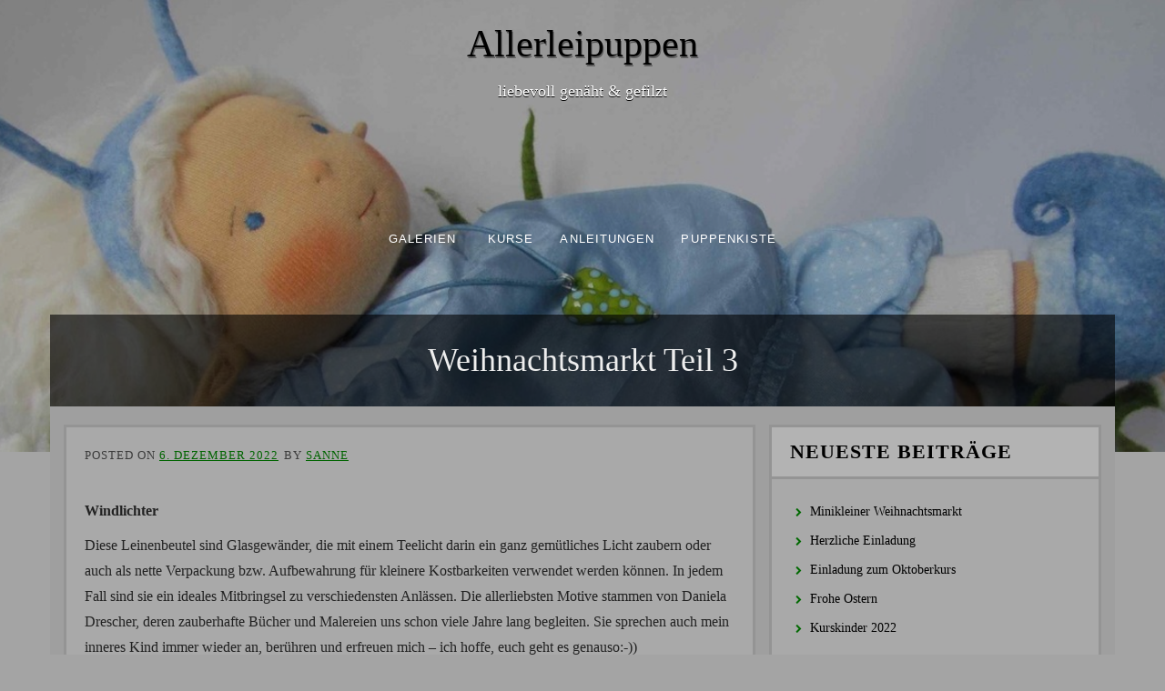

--- FILE ---
content_type: text/html; charset=UTF-8
request_url: https://allerleipuppen.de/weihnachtsmarkt-teil-3-2/
body_size: 12160
content:
<!DOCTYPE html>
<html lang="de">
<head>
<meta charset="UTF-8">
<meta name="viewport" content="width=device-width, initial-scale=1">
<link rel="profile" href="http://gmpg.org/xfn/11">
<link rel="pingback" href="https://allerleipuppen.de/wordpress/xmlrpc.php">

        <script type="text/javascript" src="https://cdn.consentmanager.net/delivery/autoblocking/95d3ba7e73b8.js" data-cmp-ab="1"
                data-cmp-host="delivery.consentmanager.net"
                data-cmp-cdn="cdn.consentmanager.net"
                data-cmp-codesrc="10" ></script>
        <meta name='robots' content='index, follow, max-image-preview:large, max-snippet:-1, max-video-preview:-1' />

	<!-- This site is optimized with the Yoast SEO plugin v19.13 - https://yoast.com/wordpress/plugins/seo/ -->
	<title>Weihnachtsmarkt Teil 3 | Allerleipuppen</title>
	<link rel="canonical" href="https://allerleipuppen.de/weihnachtsmarkt-teil-3-2/" />
	<meta property="og:locale" content="de_DE" />
	<meta property="og:type" content="article" />
	<meta property="og:title" content="Weihnachtsmarkt Teil 3 | Allerleipuppen" />
	<meta property="og:description" content="Windlichter Diese Leinenbeutel sind Glasgewänder, die mit einem Teelicht darin ein ganz gemütliches Licht zaubern oder auch als nette Verpackung bzw. Aufbewahrung für..." />
	<meta property="og:url" content="https://allerleipuppen.de/weihnachtsmarkt-teil-3-2/" />
	<meta property="og:site_name" content="Allerleipuppen" />
	<meta property="article:published_time" content="2022-12-06T19:30:07+00:00" />
	<meta property="article:modified_time" content="2022-12-21T08:18:45+00:00" />
	<meta property="og:image" content="https://allerleipuppen.de/wordpress/wp-content/uploads/DSC07747.jpeg" />
	<meta property="og:image:width" content="1500" />
	<meta property="og:image:height" content="1002" />
	<meta property="og:image:type" content="image/jpeg" />
	<meta name="author" content="Sanne" />
	<meta name="twitter:label1" content="Verfasst von" />
	<meta name="twitter:data1" content="Sanne" />
	<meta name="twitter:label2" content="Geschätzte Lesezeit" />
	<meta name="twitter:data2" content="6 Minuten" />
	<script type="application/ld+json" class="yoast-schema-graph">{"@context":"https://schema.org","@graph":[{"@type":"WebPage","@id":"https://allerleipuppen.de/weihnachtsmarkt-teil-3-2/","url":"https://allerleipuppen.de/weihnachtsmarkt-teil-3-2/","name":"Weihnachtsmarkt Teil 3 | Allerleipuppen","isPartOf":{"@id":"https://allerleipuppen.de/#website"},"primaryImageOfPage":{"@id":"https://allerleipuppen.de/weihnachtsmarkt-teil-3-2/#primaryimage"},"image":{"@id":"https://allerleipuppen.de/weihnachtsmarkt-teil-3-2/#primaryimage"},"thumbnailUrl":"https://allerleipuppen.de/wordpress/wp-content/uploads/DSC07747.jpeg","datePublished":"2022-12-06T19:30:07+00:00","dateModified":"2022-12-21T08:18:45+00:00","author":{"@id":"https://allerleipuppen.de/#/schema/person/01f3dfcf5953cccd94c241644ba2bce6"},"breadcrumb":{"@id":"https://allerleipuppen.de/weihnachtsmarkt-teil-3-2/#breadcrumb"},"inLanguage":"de","potentialAction":[{"@type":"ReadAction","target":["https://allerleipuppen.de/weihnachtsmarkt-teil-3-2/"]}]},{"@type":"ImageObject","inLanguage":"de","@id":"https://allerleipuppen.de/weihnachtsmarkt-teil-3-2/#primaryimage","url":"https://allerleipuppen.de/wordpress/wp-content/uploads/DSC07747.jpeg","contentUrl":"https://allerleipuppen.de/wordpress/wp-content/uploads/DSC07747.jpeg","width":1500,"height":1002},{"@type":"BreadcrumbList","@id":"https://allerleipuppen.de/weihnachtsmarkt-teil-3-2/#breadcrumb","itemListElement":[{"@type":"ListItem","position":1,"name":"Home","item":"https://allerleipuppen.de/"},{"@type":"ListItem","position":2,"name":"Weihnachtsmarkt Teil 3"}]},{"@type":"WebSite","@id":"https://allerleipuppen.de/#website","url":"https://allerleipuppen.de/","name":"Allerleipuppen","description":"liebevoll genäht &amp; gefilzt","potentialAction":[{"@type":"SearchAction","target":{"@type":"EntryPoint","urlTemplate":"https://allerleipuppen.de/?s={search_term_string}"},"query-input":"required name=search_term_string"}],"inLanguage":"de"},{"@type":"Person","@id":"https://allerleipuppen.de/#/schema/person/01f3dfcf5953cccd94c241644ba2bce6","name":"Sanne"}]}</script>
	<!-- / Yoast SEO plugin. -->


<link rel='dns-prefetch' href='//s.w.org' />
<link rel="alternate" type="application/rss+xml" title="Allerleipuppen &raquo; Feed" href="https://allerleipuppen.de/feed/" />
<link rel="alternate" type="application/rss+xml" title="Allerleipuppen &raquo; Kommentar-Feed" href="https://allerleipuppen.de/comments/feed/" />
<script type="text/javascript">
window._wpemojiSettings = {"baseUrl":"https:\/\/s.w.org\/images\/core\/emoji\/14.0.0\/72x72\/","ext":".png","svgUrl":"https:\/\/s.w.org\/images\/core\/emoji\/14.0.0\/svg\/","svgExt":".svg","source":{"concatemoji":"https:\/\/allerleipuppen.de\/wordpress\/wp-includes\/js\/wp-emoji-release.min.js"}};
/*! This file is auto-generated */
!function(e,a,t){var n,r,o,i=a.createElement("canvas"),p=i.getContext&&i.getContext("2d");function s(e,t){var a=String.fromCharCode,e=(p.clearRect(0,0,i.width,i.height),p.fillText(a.apply(this,e),0,0),i.toDataURL());return p.clearRect(0,0,i.width,i.height),p.fillText(a.apply(this,t),0,0),e===i.toDataURL()}function c(e){var t=a.createElement("script");t.src=e,t.defer=t.type="text/javascript",a.getElementsByTagName("head")[0].appendChild(t)}for(o=Array("flag","emoji"),t.supports={everything:!0,everythingExceptFlag:!0},r=0;r<o.length;r++)t.supports[o[r]]=function(e){if(!p||!p.fillText)return!1;switch(p.textBaseline="top",p.font="600 32px Arial",e){case"flag":return s([127987,65039,8205,9895,65039],[127987,65039,8203,9895,65039])?!1:!s([55356,56826,55356,56819],[55356,56826,8203,55356,56819])&&!s([55356,57332,56128,56423,56128,56418,56128,56421,56128,56430,56128,56423,56128,56447],[55356,57332,8203,56128,56423,8203,56128,56418,8203,56128,56421,8203,56128,56430,8203,56128,56423,8203,56128,56447]);case"emoji":return!s([129777,127995,8205,129778,127999],[129777,127995,8203,129778,127999])}return!1}(o[r]),t.supports.everything=t.supports.everything&&t.supports[o[r]],"flag"!==o[r]&&(t.supports.everythingExceptFlag=t.supports.everythingExceptFlag&&t.supports[o[r]]);t.supports.everythingExceptFlag=t.supports.everythingExceptFlag&&!t.supports.flag,t.DOMReady=!1,t.readyCallback=function(){t.DOMReady=!0},t.supports.everything||(n=function(){t.readyCallback()},a.addEventListener?(a.addEventListener("DOMContentLoaded",n,!1),e.addEventListener("load",n,!1)):(e.attachEvent("onload",n),a.attachEvent("onreadystatechange",function(){"complete"===a.readyState&&t.readyCallback()})),(e=t.source||{}).concatemoji?c(e.concatemoji):e.wpemoji&&e.twemoji&&(c(e.twemoji),c(e.wpemoji)))}(window,document,window._wpemojiSettings);
</script>
<style type="text/css">
img.wp-smiley,
img.emoji {
	display: inline !important;
	border: none !important;
	box-shadow: none !important;
	height: 1em !important;
	width: 1em !important;
	margin: 0 0.07em !important;
	vertical-align: -0.1em !important;
	background: none !important;
	padding: 0 !important;
}
</style>
	<link rel='stylesheet' id='twbbwg-global-css'  href='https://allerleipuppen.de/wordpress/wp-content/plugins/photo-gallery/booster/assets/css/global.css' type='text/css' media='all' />
<link rel='stylesheet' id='wp-block-library-css'  href='https://allerleipuppen.de/wordpress/wp-includes/css/dist/block-library/style.min.css' type='text/css' media='all' />
<style id='global-styles-inline-css' type='text/css'>
body{--wp--preset--color--black: #000000;--wp--preset--color--cyan-bluish-gray: #abb8c3;--wp--preset--color--white: #ffffff;--wp--preset--color--pale-pink: #f78da7;--wp--preset--color--vivid-red: #cf2e2e;--wp--preset--color--luminous-vivid-orange: #ff6900;--wp--preset--color--luminous-vivid-amber: #fcb900;--wp--preset--color--light-green-cyan: #7bdcb5;--wp--preset--color--vivid-green-cyan: #00d084;--wp--preset--color--pale-cyan-blue: #8ed1fc;--wp--preset--color--vivid-cyan-blue: #0693e3;--wp--preset--color--vivid-purple: #9b51e0;--wp--preset--gradient--vivid-cyan-blue-to-vivid-purple: linear-gradient(135deg,rgba(6,147,227,1) 0%,rgb(155,81,224) 100%);--wp--preset--gradient--light-green-cyan-to-vivid-green-cyan: linear-gradient(135deg,rgb(122,220,180) 0%,rgb(0,208,130) 100%);--wp--preset--gradient--luminous-vivid-amber-to-luminous-vivid-orange: linear-gradient(135deg,rgba(252,185,0,1) 0%,rgba(255,105,0,1) 100%);--wp--preset--gradient--luminous-vivid-orange-to-vivid-red: linear-gradient(135deg,rgba(255,105,0,1) 0%,rgb(207,46,46) 100%);--wp--preset--gradient--very-light-gray-to-cyan-bluish-gray: linear-gradient(135deg,rgb(238,238,238) 0%,rgb(169,184,195) 100%);--wp--preset--gradient--cool-to-warm-spectrum: linear-gradient(135deg,rgb(74,234,220) 0%,rgb(151,120,209) 20%,rgb(207,42,186) 40%,rgb(238,44,130) 60%,rgb(251,105,98) 80%,rgb(254,248,76) 100%);--wp--preset--gradient--blush-light-purple: linear-gradient(135deg,rgb(255,206,236) 0%,rgb(152,150,240) 100%);--wp--preset--gradient--blush-bordeaux: linear-gradient(135deg,rgb(254,205,165) 0%,rgb(254,45,45) 50%,rgb(107,0,62) 100%);--wp--preset--gradient--luminous-dusk: linear-gradient(135deg,rgb(255,203,112) 0%,rgb(199,81,192) 50%,rgb(65,88,208) 100%);--wp--preset--gradient--pale-ocean: linear-gradient(135deg,rgb(255,245,203) 0%,rgb(182,227,212) 50%,rgb(51,167,181) 100%);--wp--preset--gradient--electric-grass: linear-gradient(135deg,rgb(202,248,128) 0%,rgb(113,206,126) 100%);--wp--preset--gradient--midnight: linear-gradient(135deg,rgb(2,3,129) 0%,rgb(40,116,252) 100%);--wp--preset--duotone--dark-grayscale: url('#wp-duotone-dark-grayscale');--wp--preset--duotone--grayscale: url('#wp-duotone-grayscale');--wp--preset--duotone--purple-yellow: url('#wp-duotone-purple-yellow');--wp--preset--duotone--blue-red: url('#wp-duotone-blue-red');--wp--preset--duotone--midnight: url('#wp-duotone-midnight');--wp--preset--duotone--magenta-yellow: url('#wp-duotone-magenta-yellow');--wp--preset--duotone--purple-green: url('#wp-duotone-purple-green');--wp--preset--duotone--blue-orange: url('#wp-duotone-blue-orange');--wp--preset--font-size--small: 13px;--wp--preset--font-size--medium: 20px;--wp--preset--font-size--large: 36px;--wp--preset--font-size--x-large: 42px;}.has-black-color{color: var(--wp--preset--color--black) !important;}.has-cyan-bluish-gray-color{color: var(--wp--preset--color--cyan-bluish-gray) !important;}.has-white-color{color: var(--wp--preset--color--white) !important;}.has-pale-pink-color{color: var(--wp--preset--color--pale-pink) !important;}.has-vivid-red-color{color: var(--wp--preset--color--vivid-red) !important;}.has-luminous-vivid-orange-color{color: var(--wp--preset--color--luminous-vivid-orange) !important;}.has-luminous-vivid-amber-color{color: var(--wp--preset--color--luminous-vivid-amber) !important;}.has-light-green-cyan-color{color: var(--wp--preset--color--light-green-cyan) !important;}.has-vivid-green-cyan-color{color: var(--wp--preset--color--vivid-green-cyan) !important;}.has-pale-cyan-blue-color{color: var(--wp--preset--color--pale-cyan-blue) !important;}.has-vivid-cyan-blue-color{color: var(--wp--preset--color--vivid-cyan-blue) !important;}.has-vivid-purple-color{color: var(--wp--preset--color--vivid-purple) !important;}.has-black-background-color{background-color: var(--wp--preset--color--black) !important;}.has-cyan-bluish-gray-background-color{background-color: var(--wp--preset--color--cyan-bluish-gray) !important;}.has-white-background-color{background-color: var(--wp--preset--color--white) !important;}.has-pale-pink-background-color{background-color: var(--wp--preset--color--pale-pink) !important;}.has-vivid-red-background-color{background-color: var(--wp--preset--color--vivid-red) !important;}.has-luminous-vivid-orange-background-color{background-color: var(--wp--preset--color--luminous-vivid-orange) !important;}.has-luminous-vivid-amber-background-color{background-color: var(--wp--preset--color--luminous-vivid-amber) !important;}.has-light-green-cyan-background-color{background-color: var(--wp--preset--color--light-green-cyan) !important;}.has-vivid-green-cyan-background-color{background-color: var(--wp--preset--color--vivid-green-cyan) !important;}.has-pale-cyan-blue-background-color{background-color: var(--wp--preset--color--pale-cyan-blue) !important;}.has-vivid-cyan-blue-background-color{background-color: var(--wp--preset--color--vivid-cyan-blue) !important;}.has-vivid-purple-background-color{background-color: var(--wp--preset--color--vivid-purple) !important;}.has-black-border-color{border-color: var(--wp--preset--color--black) !important;}.has-cyan-bluish-gray-border-color{border-color: var(--wp--preset--color--cyan-bluish-gray) !important;}.has-white-border-color{border-color: var(--wp--preset--color--white) !important;}.has-pale-pink-border-color{border-color: var(--wp--preset--color--pale-pink) !important;}.has-vivid-red-border-color{border-color: var(--wp--preset--color--vivid-red) !important;}.has-luminous-vivid-orange-border-color{border-color: var(--wp--preset--color--luminous-vivid-orange) !important;}.has-luminous-vivid-amber-border-color{border-color: var(--wp--preset--color--luminous-vivid-amber) !important;}.has-light-green-cyan-border-color{border-color: var(--wp--preset--color--light-green-cyan) !important;}.has-vivid-green-cyan-border-color{border-color: var(--wp--preset--color--vivid-green-cyan) !important;}.has-pale-cyan-blue-border-color{border-color: var(--wp--preset--color--pale-cyan-blue) !important;}.has-vivid-cyan-blue-border-color{border-color: var(--wp--preset--color--vivid-cyan-blue) !important;}.has-vivid-purple-border-color{border-color: var(--wp--preset--color--vivid-purple) !important;}.has-vivid-cyan-blue-to-vivid-purple-gradient-background{background: var(--wp--preset--gradient--vivid-cyan-blue-to-vivid-purple) !important;}.has-light-green-cyan-to-vivid-green-cyan-gradient-background{background: var(--wp--preset--gradient--light-green-cyan-to-vivid-green-cyan) !important;}.has-luminous-vivid-amber-to-luminous-vivid-orange-gradient-background{background: var(--wp--preset--gradient--luminous-vivid-amber-to-luminous-vivid-orange) !important;}.has-luminous-vivid-orange-to-vivid-red-gradient-background{background: var(--wp--preset--gradient--luminous-vivid-orange-to-vivid-red) !important;}.has-very-light-gray-to-cyan-bluish-gray-gradient-background{background: var(--wp--preset--gradient--very-light-gray-to-cyan-bluish-gray) !important;}.has-cool-to-warm-spectrum-gradient-background{background: var(--wp--preset--gradient--cool-to-warm-spectrum) !important;}.has-blush-light-purple-gradient-background{background: var(--wp--preset--gradient--blush-light-purple) !important;}.has-blush-bordeaux-gradient-background{background: var(--wp--preset--gradient--blush-bordeaux) !important;}.has-luminous-dusk-gradient-background{background: var(--wp--preset--gradient--luminous-dusk) !important;}.has-pale-ocean-gradient-background{background: var(--wp--preset--gradient--pale-ocean) !important;}.has-electric-grass-gradient-background{background: var(--wp--preset--gradient--electric-grass) !important;}.has-midnight-gradient-background{background: var(--wp--preset--gradient--midnight) !important;}.has-small-font-size{font-size: var(--wp--preset--font-size--small) !important;}.has-medium-font-size{font-size: var(--wp--preset--font-size--medium) !important;}.has-large-font-size{font-size: var(--wp--preset--font-size--large) !important;}.has-x-large-font-size{font-size: var(--wp--preset--font-size--x-large) !important;}
</style>
<link rel='stylesheet' id='bwg_fonts-css'  href='https://allerleipuppen.de/wordpress/wp-content/plugins/photo-gallery/css/bwg-fonts/fonts.css' type='text/css' media='all' />
<link rel='stylesheet' id='sumoselect-css'  href='https://allerleipuppen.de/wordpress/wp-content/plugins/photo-gallery/css/sumoselect.min.css' type='text/css' media='all' />
<link rel='stylesheet' id='mCustomScrollbar-css'  href='https://allerleipuppen.de/wordpress/wp-content/plugins/photo-gallery/css/jquery.mCustomScrollbar.min.css' type='text/css' media='all' />
<link rel='stylesheet' id='bwg_frontend-css'  href='https://allerleipuppen.de/wordpress/wp-content/plugins/photo-gallery/css/styles.min.css' type='text/css' media='all' />
<link rel='stylesheet' id='parent-style-css'  href='https://allerleipuppen.de/wordpress/wp-content/themes/fifteen/style.css' type='text/css' media='all' />
<link rel='stylesheet' id='child-style-css'  href='https://allerleipuppen.de/wordpress/wp-content/themes/allerleipuppen/style.css' type='text/css' media='all' />
<link rel='stylesheet' id='-style-css'  href='https://allerleipuppen.de/wordpress/wp-content/themes/allerleipuppen/style.css' type='text/css' media='all' />
<link rel='stylesheet' id='font-awesome-css'  href='https://allerleipuppen.de/wordpress/wp-content/themes/fifteen/assets/font-awesome/css/font-awesome.min.css' type='text/css' media='all' />
<link rel='stylesheet' id='nivo-slider-css'  href='https://allerleipuppen.de/wordpress/wp-content/themes/fifteen/assets/css/nivo-slider.css' type='text/css' media='all' />
<link rel='stylesheet' id='nivo-skin-css'  href='https://allerleipuppen.de/wordpress/wp-content/themes/fifteen/assets/css/nivo-default/default.css' type='text/css' media='all' />
<link rel='stylesheet' id='bootstrap-css'  href='https://allerleipuppen.de/wordpress/wp-content/themes/fifteen/assets/bootstrap/css/bootstrap.min.css' type='text/css' media='all' />
<link rel='stylesheet' id='hover-style-css'  href='https://allerleipuppen.de/wordpress/wp-content/themes/fifteen/assets/css/hover.min.css' type='text/css' media='all' />
<link rel='stylesheet' id='animate-style-css'  href='https://allerleipuppen.de/wordpress/wp-content/themes/fifteen/assets/css/animate.css' type='text/css' media='all' />
<link rel='stylesheet' id='fifteen-main-theme-style-css'  href='https://allerleipuppen.de/wordpress/wp-content/themes/fifteen/assets/theme-styles/css/default.css' type='text/css' media='all' />
<style id='fifteen-main-theme-style-inline-css' type='text/css'>
#masthead #site-logo img { transform-origin: left; }#social-search .searchform:before { border-left-color: #ffffff }#social-search .searchform, #social-search .searchform:after { background: #ffffff }.title-font, h1, h2 { font-family: Lato; }body { font-family: Lato; }#masthead h1.site-title a { color: #000000; }. { padding: 20px 20px; }
</style>
<link rel='stylesheet' id='tablepress-default-css'  href='https://allerleipuppen.de/wordpress/wp-content/plugins/tablepress/css/build/default.css' type='text/css' media='all' />
<script type='text/javascript' src='https://allerleipuppen.de/wordpress/wp-includes/js/jquery/jquery.min.js' id='jquery-core-js'></script>
<script type='text/javascript' src='https://allerleipuppen.de/wordpress/wp-includes/js/jquery/jquery-migrate.min.js' id='jquery-migrate-js'></script>
<script type='text/javascript' src='https://allerleipuppen.de/wordpress/wp-content/plugins/photo-gallery/booster/assets/js/circle-progress.js' id='twbbwg-circle-js'></script>
<script type='text/javascript' id='twbbwg-global-js-extra'>
/* <![CDATA[ */
var twb = {"nonce":"3c2aa927e6","ajax_url":"https:\/\/allerleipuppen.de\/wordpress\/wp-admin\/admin-ajax.php","plugin_url":"https:\/\/allerleipuppen.de\/wordpress\/wp-content\/plugins\/photo-gallery\/booster","href":"https:\/\/allerleipuppen.de\/wordpress\/wp-admin\/admin.php?page=twbbwg_photo-gallery"};
var twb = {"nonce":"3c2aa927e6","ajax_url":"https:\/\/allerleipuppen.de\/wordpress\/wp-admin\/admin-ajax.php","plugin_url":"https:\/\/allerleipuppen.de\/wordpress\/wp-content\/plugins\/photo-gallery\/booster","href":"https:\/\/allerleipuppen.de\/wordpress\/wp-admin\/admin.php?page=twbbwg_photo-gallery"};
/* ]]> */
</script>
<script type='text/javascript' src='https://allerleipuppen.de/wordpress/wp-content/plugins/photo-gallery/booster/assets/js/global.js' id='twbbwg-global-js'></script>
<script type='text/javascript' src='https://allerleipuppen.de/wordpress/wp-content/plugins/photo-gallery/js/jquery.sumoselect.min.js' id='sumoselect-js'></script>
<script type='text/javascript' src='https://allerleipuppen.de/wordpress/wp-content/plugins/photo-gallery/js/jquery.mobile.min.js' id='jquery-mobile-js'></script>
<script type='text/javascript' src='https://allerleipuppen.de/wordpress/wp-content/plugins/photo-gallery/js/jquery.mCustomScrollbar.concat.min.js' id='mCustomScrollbar-js'></script>
<script type='text/javascript' src='https://allerleipuppen.de/wordpress/wp-content/plugins/photo-gallery/js/jquery.fullscreen.min.js' id='jquery-fullscreen-js'></script>
<script type='text/javascript' id='bwg_frontend-js-extra'>
/* <![CDATA[ */
var bwg_objectsL10n = {"bwg_field_required":"Feld ist erforderlich.","bwg_mail_validation":"Dies ist keine g\u00fcltige E-Mail-Adresse.","bwg_search_result":"Es gibt keine Bilder, die deiner Suche entsprechen.","bwg_select_tag":"Select Tag","bwg_order_by":"Order By","bwg_search":"Suchen","bwg_show_ecommerce":"Show Ecommerce","bwg_hide_ecommerce":"Hide Ecommerce","bwg_show_comments":"Kommentare anzeigen","bwg_hide_comments":"Kommentare ausblenden ","bwg_restore":"Wiederherstellen","bwg_maximize":"Maximieren","bwg_fullscreen":"Vollbild","bwg_exit_fullscreen":"Vollbild verlassen","bwg_search_tag":"SEARCH...","bwg_tag_no_match":"No tags found","bwg_all_tags_selected":"All tags selected","bwg_tags_selected":"tags selected","play":"Abspielen","pause":"Pause","is_pro":"","bwg_play":"Abspielen","bwg_pause":"Pause","bwg_hide_info":"Info ausblenden","bwg_show_info":"Info anzeigen","bwg_hide_rating":"Hide rating","bwg_show_rating":"Show rating","ok":"Ok","cancel":"Cancel","select_all":"Select all","lazy_load":"0","lazy_loader":"https:\/\/allerleipuppen.de\/wordpress\/wp-content\/plugins\/photo-gallery\/images\/ajax_loader.png","front_ajax":"0","bwg_tag_see_all":"see all tags","bwg_tag_see_less":"see less tags"};
/* ]]> */
</script>
<script type='text/javascript' src='https://allerleipuppen.de/wordpress/wp-content/plugins/photo-gallery/js/scripts.min.js' id='bwg_frontend-js'></script>
<link rel="https://api.w.org/" href="https://allerleipuppen.de/wp-json/" /><link rel="alternate" type="application/json" href="https://allerleipuppen.de/wp-json/wp/v2/posts/7711" /><link rel="EditURI" type="application/rsd+xml" title="RSD" href="https://allerleipuppen.de/wordpress/xmlrpc.php?rsd" />
<link rel="wlwmanifest" type="application/wlwmanifest+xml" href="https://allerleipuppen.de/wordpress/wp-includes/wlwmanifest.xml" /> 

<link rel='shortlink' href='https://allerleipuppen.de/?p=7711' />
<link rel="alternate" type="application/json+oembed" href="https://allerleipuppen.de/wp-json/oembed/1.0/embed?url=https%3A%2F%2Fallerleipuppen.de%2Fweihnachtsmarkt-teil-3-2%2F" />
<link rel="alternate" type="text/xml+oembed" href="https://allerleipuppen.de/wp-json/oembed/1.0/embed?url=https%3A%2F%2Fallerleipuppen.de%2Fweihnachtsmarkt-teil-3-2%2F&#038;format=xml" />
	<style>
	#masthead {
			background-size: cover;
			background-position-x: center;
			background-repeat: repeat;
		}
	</style>	
	<style type="text/css" id="custom-background-css">
body.custom-background { background-image: url("https://allerleipuppen.de/wordpress/wp-content/uploads/cropped-cropped-Holly-5-Kopie.jpg"); background-position: center center; background-size: auto; background-repeat: no-repeat; background-attachment: scroll; }
</style>
	</head>
<body class="post-template-default single single-post postid-7711 single-format-standard custom-background sidebar-enabled">
<div id="page" class="hfeed site">
	
		<div id="top-bar">
	<div class="container top-bar-inner">
		<div id="contact-icons">
								</div>
		
	</div>
</div>		
	<header id="masthead" class="site-header" role="banner" data-parallax="scroll" data-speed="0.15" data-image-src="https://allerleipuppen.de/wordpress/wp-content/uploads/cropped-cropped-Holly-5-Kopie.jpg">
	<div class="layer"></div>
		<div class="container a">
			<div class="site-branding col">
								<div id="text-title-desc">
				<h1 class="site-title title-font"><a href="https://allerleipuppen.de/" rel="home">Allerleipuppen</a></h1>
				<h2 class="site-description">liebevoll genäht &amp; gefilzt</h2>
				</div>
			</div>
			
			<div id="social-icons">
							</div>
            <div id="slickmenu"></div>
				<nav id="site-navigation" class="main-navigation col title-font" role="navigation">
		<div class="menu-relaunch_neu-container"><ul id="menu-relaunch_neu" class="menu"><li id="menu-item-1205" class="menu-item menu-item-type-post_type menu-item-object-page menu-item-has-children"><a href="https://allerleipuppen.de/galerien/"></i>Galerien</a>
<ul class="sub-menu">
	<li id="menu-item-1208" class="menu-item menu-item-type-post_type menu-item-object-page"><a href="https://allerleipuppen.de/galerien/stoffpuppen/"></i>Stoffpuppen</a></li>
	<li id="menu-item-1207" class="menu-item menu-item-type-post_type menu-item-object-page"><a href="https://allerleipuppen.de/galerien/filzpuppen/"></i>Filzpuppen</a></li>
	<li id="menu-item-1206" class="menu-item menu-item-type-post_type menu-item-object-page"><a href="https://allerleipuppen.de/galerien/ausstellungen/"></i>Ausstellungen</a></li>
</ul>
</li>
<li id="menu-item-1318" class="menu-item menu-item-type-post_type menu-item-object-page menu-item-has-children"><a href="https://allerleipuppen.de/puppenkurse/"> <i class="fa Puppenkurse"></i>Kurse</a>
<ul class="sub-menu">
	<li id="menu-item-1211" class="menu-item menu-item-type-post_type menu-item-object-page"><a href="https://allerleipuppen.de/puppenkurse/termine/"></i>Termine</a></li>
	<li id="menu-item-1210" class="menu-item menu-item-type-post_type menu-item-object-page"><a href="https://allerleipuppen.de/puppenkurse/galerie/"></i>Galerie</a></li>
</ul>
</li>
<li id="menu-item-1200" class="menu-item menu-item-type-post_type menu-item-object-page"><a href="https://allerleipuppen.de/puppenanleitungen/"></i>Anleitungen</a></li>
<li id="menu-item-1201" class="menu-item menu-item-type-post_type menu-item-object-page"><a href="https://allerleipuppen.de/schatzkiste/"></i>PUPPENKISTE</a></li>
</ul></div>	</nav><!-- #site-navigation -->
	<div id="slickmenu"></div>		</div>
    <h1 class="container single-entry-title">Weihnachtsmarkt Teil 3</h1></header><!-- #masthead -->
    	
	<div class="mega-container">

                

		<div id="content" class="site-content container">

            <header class="entry-header">
	<div id="primary-mono" class="content-area col-md-8">
		<main id="main" class="site-main" role="main">

		
			<article id="post-7711" class="post-7711 post type-post status-publish format-standard has-post-thumbnail hentry category-allgemein">

    <header class="entry-header">
<!--        -->    <div class="entry-meta">
			<span class="posted-on">Posted on <a href="https://allerleipuppen.de/weihnachtsmarkt-teil-3-2/" rel="bookmark"><time class="entry-date published" datetime="2022-12-06T21:30:07+01:00">6. Dezember 2022</time><time class="updated" datetime="2022-12-21T10:18:45+01:00">21. Dezember 2022</time></a></span><span class="byline"> by <span class="author vcard"><a class="url fn n" href="https://allerleipuppen.de/author/sanne/">Sanne</a></span></span>		</div><!-- .entry-meta -->
	</header><!-- .entry-header -->

		
			
			
			
	<div class="entry-content">
		
<p><strong>Windlichter</strong></p>



<p>Diese Leinenbeutel sind Glasgewänder, die mit einem Teelicht darin ein ganz gemütliches Licht zaubern oder auch als nette Verpackung bzw. Aufbewahrung für kleinere Kostbarkeiten verwendet werden können. In jedem Fall sind sie ein ideales Mitbringsel zu verschiedensten Anlässen. Die allerliebsten Motive stammen von Daniela Drescher, deren zauberhafte Bücher und Malereien uns schon viele Jahre lang begleiten. Sie sprechen auch mein inneres Kind immer wieder an, berühren und erfreuen mich &#8211; ich hoffe, euch geht es genauso:-)) </p>



<p>Für 15 Euro kann so ein Windlichtlein auf die Reise gehen.</p>



<p></p>



<figure class="wp-block-image size-large is-style-rounded"><img width="1024" height="684" src="https://allerleipuppen.de/wordpress/wp-content/uploads/DSC08060-1024x684.jpeg" alt="" class="wp-image-7726" srcset="https://allerleipuppen.de/wordpress/wp-content/uploads/DSC08060-1024x684.jpeg 1024w, https://allerleipuppen.de/wordpress/wp-content/uploads/DSC08060-300x200.jpeg 300w, https://allerleipuppen.de/wordpress/wp-content/uploads/DSC08060-768x513.jpeg 768w, https://allerleipuppen.de/wordpress/wp-content/uploads/DSC08060.jpeg 1500w" sizes="(max-width: 1024px) 100vw, 1024px" /><figcaption><strong>Windlichter Bild 1</strong><br>obere Reihe: Giesbert mit Hagebutte &amp; schlafende Elfe vergeben, Fadenelfe grün, Fliegenpilz<br>mittlere Reihe: Fliegenpilz vergeben, Giesbert im Schnee links vergeben, Mäuschen vergeben, Giesbert im Schnee rechts<br>untere Seihe: Fadenelfe rose, Mäuschen (schlafende Elfe &amp; Giesbert mit Hagebutte vergeben)</figcaption></figure>



<figure class="wp-block-image size-large is-resized is-style-rounded"><img loading="lazy" src="https://allerleipuppen.de/wordpress/wp-content/uploads/DSC08065-1024x684.jpeg" alt="" class="wp-image-7687" width="1024" height="684" srcset="https://allerleipuppen.de/wordpress/wp-content/uploads/DSC08065-1024x684.jpeg 1024w, https://allerleipuppen.de/wordpress/wp-content/uploads/DSC08065-300x200.jpeg 300w, https://allerleipuppen.de/wordpress/wp-content/uploads/DSC08065-768x513.jpeg 768w, https://allerleipuppen.de/wordpress/wp-content/uploads/DSC08065.jpeg 1500w" sizes="(max-width: 1024px) 100vw, 1024px" /><figcaption><strong>Windlichter Bild 2</strong><br>obere Reihe: Vogel auf Dolde, Holunderelf, Wichtel vergeben, Meisenprinz<br>mittlere Reihe: Holunderelfe links vergeben, Vogel auf Tannenzweig, Holunderelfe rechts, Vogel auf Dolde vergeben<br>untere Reihe: Wichtel vergeben, Meisenprinz, Vogel auf Tannenzweig, Holunderelf vergeben</figcaption></figure>



<p></p>



<figure class="wp-block-image size-large is-resized is-style-rounded"><img loading="lazy" src="https://allerleipuppen.de/wordpress/wp-content/uploads/DSC08067-1024x684.jpeg" alt="" class="wp-image-7689" width="1024" height="684" srcset="https://allerleipuppen.de/wordpress/wp-content/uploads/DSC08067-1024x684.jpeg 1024w, https://allerleipuppen.de/wordpress/wp-content/uploads/DSC08067-300x200.jpeg 300w, https://allerleipuppen.de/wordpress/wp-content/uploads/DSC08067-768x513.jpeg 768w, https://allerleipuppen.de/wordpress/wp-content/uploads/DSC08067.jpeg 1500w" sizes="(max-width: 1024px) 100vw, 1024px" /><figcaption><strong>Windlichter Bild 3</strong><br>obere Reihe: Apfelmaus, 3 Könige, Schlittschuhmaus, Sternenmaus &#8211; alle 4 vergeben<br>mittlere Reihe: Schlichtschuhmaus (Engel, Sternenelfe &amp; Apfelmaus vergeben)<br>untere Seihe: Sternenmaus, Sternenelfe vergeben, Engel, 3 Könige</figcaption></figure>



<p>Bis so ein &#8211; auf den ersten Blick ganz schlicht wirkendes &#8211; Windlicht aus Leinenstoff entstanden ist, bedarf es vieler kleiner Arbeitsschritte, die ich euch gern mal aufschreibe, weil es sicherlich interessant ist, darüber zu lesen. </p>



<p>Vorarbeit: Leinenstoff aussuchen, kaufen, waschen, bügeln und ordentlich in den Schrank legen. Stickdateien aussuchen, kaufen und auf den Stick laden, um an der Stickmaschine damit arbeiten zu können.</p>



<p>Näh- und Stickzeit, je nach Motiv ca. 1 bis 1 1/2 Stunden:</p>



<ul><li>Leinenstoff ausmessen, ausschneiden und Stickvlies zurechtschneiden, Vlies auf den Stoff bügeln und diesen sorgfältig in den Stickrahmen einspannen</li><li>Stick in die Maschine stecken, Motiv suchen und ggf. Rahmen und Größe anpassen</li><li>Garnfarben auswählen und der Reihe nach aufstellen, erste Farbe einfädeln, Rahmen einstecken und los geht’s mit dem Sticken </li><li>bei jedem Farbwechsel: alte Farbe ausfädeln, neue Farbe einfädeln und weiter sticken, bis das Motiv fertig ist (einige Motive haben über 20 Farbwechsel)</li><li>besticktes Leinen aus den Rahmen lösen, das Vlies sorgsam entfernen sowie sämtliche Spannfäden, die beim Sticken entstanden sind, vorsichtig abschneiden &#8211; meist mache ich das schon während dem Stickvorgang, damit sich der Stickfuß nicht &#8222;verheddert&#8220;</li><li>Motiv nochmal an einem Glas von der Länge her anpassen und den Stoff beschneiden, Leinenstoff und gleich schon den Saum zweimal umschlagen und bügeln</li><li>Stoffkanten säubern, Seitennähte schließen, den Saum umschlagen, an den Seiten jeweils feststecken und oben mit einem farblich passendem Garn mit Zickzack nähen</li><li>Windlicht wenden und nochmals bügeln &#8211; fertig:-))</li></ul>



<p></p>



<p>Auch auf den bestickten Leinenbeuteln sind einige der bezaubernden Motive von Daniela Drescher eingefangen. Sie sind ca. 24 x 18 cm groß, beherbergen am liebsten schöne kleine Mitbringsel und sind selber auch schon eins:-)) Der Futterstoff entspricht dem GOTS, die Bändel sind aus Baumwolle, die Tunnel für die Bändel aus Westfalenstoffen oder schönen Stoffen von Siebenblau genäht. Näh- und Stickzeit ca. 2 1/2 Stunden +/- 15 min, je nach Stickmotiv. Für je 25 Euro können sie euch oder einem Beschenkten eine Freude bereiten.</p>



<figure class="wp-block-image size-large is-resized is-style-rounded"><img loading="lazy" src="https://allerleipuppen.de/wordpress/wp-content/uploads/DSC08076-1024x684.jpeg" alt="" class="wp-image-7691" width="1024" height="684" srcset="https://allerleipuppen.de/wordpress/wp-content/uploads/DSC08076-1024x684.jpeg 1024w, https://allerleipuppen.de/wordpress/wp-content/uploads/DSC08076-300x200.jpeg 300w, https://allerleipuppen.de/wordpress/wp-content/uploads/DSC08076-768x513.jpeg 768w, https://allerleipuppen.de/wordpress/wp-content/uploads/DSC08076.jpeg 1500w" sizes="(max-width: 1024px) 100vw, 1024px" /><figcaption><strong>Leinenbeutel </strong><br>obere Reihe: Mädchen &amp; Lamm, Kamillenkönigin, schlafende Elfe &#8211; alle 3 vergeben<br>untere Reihe: Sternenelfe, Wichtel, Tierkinder mit Jesuskind vergeben</figcaption></figure>



<figure class="wp-block-image size-large is-resized"><img loading="lazy" src="https://allerleipuppen.de/wordpress/wp-content/uploads/DSC08093-1-684x1024.jpeg" alt="" class="wp-image-7734" width="513" height="768" srcset="https://allerleipuppen.de/wordpress/wp-content/uploads/DSC08093-1-684x1024.jpeg 684w, https://allerleipuppen.de/wordpress/wp-content/uploads/DSC08093-1-200x300.jpeg 200w, https://allerleipuppen.de/wordpress/wp-content/uploads/DSC08093-1-768x1150.jpeg 768w, https://allerleipuppen.de/wordpress/wp-content/uploads/DSC08093-1-1026x1536.jpeg 1026w, https://allerleipuppen.de/wordpress/wp-content/uploads/DSC08093-1-1368x2048.jpeg 1368w, https://allerleipuppen.de/wordpress/wp-content/uploads/DSC08093-1.jpeg 1500w" sizes="(max-width: 513px) 100vw, 513px" /></figure>



<p>Ich weiß noch, wie ich mir vor vielen Jahren wünschte, dass es die süßen Motive von Daniela Drescher auch als Stoff geben möge, und irgendwann gab es sie, wie wunderbar! Daraus lassen sich viele tolle Sachen nähen, u.a. auch die folgenden ca. 20 x 16 cm großen Beutelchen:</p>



<figure class="wp-block-image size-large is-resized is-style-rounded"><img loading="lazy" src="https://allerleipuppen.de/wordpress/wp-content/uploads/DSC08072-1024x684.jpeg" alt="" class="wp-image-7690" width="1024" height="684" srcset="https://allerleipuppen.de/wordpress/wp-content/uploads/DSC08072-1024x684.jpeg 1024w, https://allerleipuppen.de/wordpress/wp-content/uploads/DSC08072-300x200.jpeg 300w, https://allerleipuppen.de/wordpress/wp-content/uploads/DSC08072-768x513.jpeg 768w, https://allerleipuppen.de/wordpress/wp-content/uploads/DSC08072.jpeg 1500w" sizes="(max-width: 1024px) 100vw, 1024px" /><figcaption><strong>bunte Stoffbeutel </strong><br>obere Reihe: Wichtel vergeben, Vergißmeinnicht, Hagebutte vergeben<br>untere Reihe: Schneehase vergeben, Rotkehlchen, Mäuse vergeben</figcaption></figure>



<p>Für jeweils 12,50 Euro können sie auf die Reise gehen.</p>



<figure class="wp-block-image size-large is-resized is-style-rounded"><img loading="lazy" src="https://allerleipuppen.de/wordpress/wp-content/uploads/DSC08116-1024x684.jpeg" alt="" class="wp-image-7688" width="1024" height="684" srcset="https://allerleipuppen.de/wordpress/wp-content/uploads/DSC08116-1024x684.jpeg 1024w, https://allerleipuppen.de/wordpress/wp-content/uploads/DSC08116-300x200.jpeg 300w, https://allerleipuppen.de/wordpress/wp-content/uploads/DSC08116-768x513.jpeg 768w, https://allerleipuppen.de/wordpress/wp-content/uploads/DSC08116.jpeg 1500w" sizes="(max-width: 1024px) 100vw, 1024px" /></figure>



<p>Gern hätte ich noch dies und das mehr geschafft, aber ich habe das gemacht, was mir in meiner gesundheitlich eingeschränkten Situation möglich war, und hoffe, dass ihr euch über die kleine Auswahl freut und vielleicht sogar etwas Passendes für euch und eure Liebsten dabei ist. Schreibt mir in diesem Fall bitte eine Mail an familie.fukala(at)allerleipuppen.de &#8211; Klammern und at bitte durch das entsprechende Zeichen ersetzen, danke. Falls sich mehrere Leute gleichzeitig melden, kann es etwas dauern, bis ich zurückschreibe, aber ich bemühe mich, dies zeitnah zu tun, dann sicherlich auch eher kurzgefasst. </p>



<p>Von Herzen Danke für eure Geduld und für euren Weihnachtsmarktbesuch:-)))))))</p>



<p>eure Sanne</p>
			</div><!-- .entry-content -->

	<footer class="entry-footer">
			</footer><!-- .entry-footer -->
</article><!-- #post-## -->

			
			
		
		</main><!-- #main -->
	</div><!-- #primary -->

<div id="secondary" class="widget-area col-md-4" role="complementary">
	
		<aside id="recent-posts-5" class="widget widget_recent_entries">
		<h3 class="widget-title title-font">Neueste Beiträge</h3><style> .search-field {margin-top: 20px;} #search-2 h3.widget-title{margin: 0px;}</style>
		<ul>
											<li>
					<a href="https://allerleipuppen.de/mini-kleiner-weihnachtsmarkt/">Minikleiner Weihnachtsmarkt</a>
									</li>
											<li>
					<a href="https://allerleipuppen.de/herzliche-einladung/">Herzliche Einladung</a>
									</li>
											<li>
					<a href="https://allerleipuppen.de/einladung-zum-oktoberkurs/">Einladung zum Oktoberkurs</a>
									</li>
											<li>
					<a href="https://allerleipuppen.de/frohe-ostern-4/">Frohe Ostern</a>
									</li>
											<li>
					<a href="https://allerleipuppen.de/kurskinder-2022/">Kurskinder 2022</a>
									</li>
					</ul>

		</aside><aside id="nav_menu-3" class="widget widget_nav_menu"><h3 class="widget-title title-font">Archive alte Website</h3><style> .search-field {margin-top: 20px;} #search-2 h3.widget-title{margin: 0px;}</style><div class="menu-archive-menue-container"><ul id="menu-archive-menue" class="menu"><li id="menu-item-1312" class="menu-item menu-item-type-custom menu-item-object-custom menu-item-1312"><a target="_blank" rel="noopener" href="http://www.allerleipuppen.de/Neues.html">von 2000 bis 2014</a></li>
</ul></div></aside><aside id="archives-2" class="widget widget_archive"><h3 class="widget-title title-font">Archiv</h3><style> .search-field {margin-top: 20px;} #search-2 h3.widget-title{margin: 0px;}</style>
			<ul>
					<li><a href='https://allerleipuppen.de/2025/12/'>Dezember 2025</a></li>
	<li><a href='https://allerleipuppen.de/2025/07/'>Juli 2025</a></li>
	<li><a href='https://allerleipuppen.de/2025/04/'>April 2025</a></li>
	<li><a href='https://allerleipuppen.de/2025/01/'>Januar 2025</a></li>
	<li><a href='https://allerleipuppen.de/2024/12/'>Dezember 2024</a></li>
	<li><a href='https://allerleipuppen.de/2024/01/'>Januar 2024</a></li>
	<li><a href='https://allerleipuppen.de/2023/12/'>Dezember 2023</a></li>
	<li><a href='https://allerleipuppen.de/2023/11/'>November 2023</a></li>
	<li><a href='https://allerleipuppen.de/2023/04/'>April 2023</a></li>
	<li><a href='https://allerleipuppen.de/2023/01/'>Januar 2023</a></li>
	<li><a href='https://allerleipuppen.de/2022/12/'>Dezember 2022</a></li>
	<li><a href='https://allerleipuppen.de/2022/11/'>November 2022</a></li>
	<li><a href='https://allerleipuppen.de/2022/04/'>April 2022</a></li>
	<li><a href='https://allerleipuppen.de/2022/03/'>März 2022</a></li>
	<li><a href='https://allerleipuppen.de/2021/12/'>Dezember 2021</a></li>
	<li><a href='https://allerleipuppen.de/2021/11/'>November 2021</a></li>
	<li><a href='https://allerleipuppen.de/2021/04/'>April 2021</a></li>
	<li><a href='https://allerleipuppen.de/2021/01/'>Januar 2021</a></li>
	<li><a href='https://allerleipuppen.de/2020/12/'>Dezember 2020</a></li>
	<li><a href='https://allerleipuppen.de/2020/04/'>April 2020</a></li>
	<li><a href='https://allerleipuppen.de/2020/03/'>März 2020</a></li>
	<li><a href='https://allerleipuppen.de/2020/02/'>Februar 2020</a></li>
	<li><a href='https://allerleipuppen.de/2020/01/'>Januar 2020</a></li>
	<li><a href='https://allerleipuppen.de/2019/12/'>Dezember 2019</a></li>
	<li><a href='https://allerleipuppen.de/2019/11/'>November 2019</a></li>
	<li><a href='https://allerleipuppen.de/2019/09/'>September 2019</a></li>
	<li><a href='https://allerleipuppen.de/2019/05/'>Mai 2019</a></li>
	<li><a href='https://allerleipuppen.de/2019/04/'>April 2019</a></li>
	<li><a href='https://allerleipuppen.de/2019/01/'>Januar 2019</a></li>
	<li><a href='https://allerleipuppen.de/2018/12/'>Dezember 2018</a></li>
	<li><a href='https://allerleipuppen.de/2018/11/'>November 2018</a></li>
	<li><a href='https://allerleipuppen.de/2018/03/'>März 2018</a></li>
	<li><a href='https://allerleipuppen.de/2018/02/'>Februar 2018</a></li>
	<li><a href='https://allerleipuppen.de/2017/12/'>Dezember 2017</a></li>
	<li><a href='https://allerleipuppen.de/2017/11/'>November 2017</a></li>
	<li><a href='https://allerleipuppen.de/2017/05/'>Mai 2017</a></li>
	<li><a href='https://allerleipuppen.de/2017/04/'>April 2017</a></li>
	<li><a href='https://allerleipuppen.de/2017/01/'>Januar 2017</a></li>
	<li><a href='https://allerleipuppen.de/2016/12/'>Dezember 2016</a></li>
	<li><a href='https://allerleipuppen.de/2016/11/'>November 2016</a></li>
	<li><a href='https://allerleipuppen.de/2016/10/'>Oktober 2016</a></li>
	<li><a href='https://allerleipuppen.de/2016/09/'>September 2016</a></li>
	<li><a href='https://allerleipuppen.de/2016/08/'>August 2016</a></li>
	<li><a href='https://allerleipuppen.de/2016/01/'>Januar 2016</a></li>
	<li><a href='https://allerleipuppen.de/2015/12/'>Dezember 2015</a></li>
	<li><a href='https://allerleipuppen.de/2015/09/'>September 2015</a></li>
	<li><a href='https://allerleipuppen.de/2015/06/'>Juni 2015</a></li>
	<li><a href='https://allerleipuppen.de/2015/05/'>Mai 2015</a></li>
	<li><a href='https://allerleipuppen.de/2015/04/'>April 2015</a></li>
	<li><a href='https://allerleipuppen.de/2015/03/'>März 2015</a></li>
	<li><a href='https://allerleipuppen.de/2015/01/'>Januar 2015</a></li>
	<li><a href='https://allerleipuppen.de/2014/12/'>Dezember 2014</a></li>
	<li><a href='https://allerleipuppen.de/2014/11/'>November 2014</a></li>
	<li><a href='https://allerleipuppen.de/2014/09/'>September 2014</a></li>
			</ul>

			</aside><aside id="search-2" class="widget widget_search"><form role="search" method="get" class="search-form" action="https://allerleipuppen.de/">
				<label>
					<span class="screen-reader-text">Suche nach:</span>
					<input type="search" class="search-field" placeholder="Suchen …" value="" name="s" />
				</label>
				<input type="submit" class="search-submit" value="Suchen" />
			</form></aside></div><!-- #secondary -->

	</div><!-- #content -->

	 </div><!--.mega-container-->
 	 <div id="footer-sidebar" class="widget-area">
	
		<div id="footer-bar" class="container">
			 
						<div id="footer-social">
			   	<a class="" href=""><i class="fa fa-fw fa-"></i></a>
		<a class="" href=""><i class="fa fa-fw fa-"></i></a>
		<a class="" href=""><i class="fa fa-fw fa-"></i></a>
		<a class="" href=""><i class="fa fa-fw fa-"></i></a>
		<a class="" href=""><i class="fa fa-fw fa-"></i></a>
		<a class="" href=""><i class="fa fa-fw fa-"></i></a>
		<a class="" href=""><i class="fa fa-fw fa-"></i></a>
	 
			</div>
						
			<div id="footer-menu">
		 		<div class="menu-menue-container"><ul id="menu-menue" class="menu"><li id="menu-item-305" class="menu-item menu-item-type-post_type menu-item-object-page menu-item-305"><a href="https://allerleipuppen.de/kurse-2/">KURSE</a></li>
<li id="menu-item-1231" class="menu-item menu-item-type-custom menu-item-object-custom menu-item-1231"><a target="_blank" rel="noopener" href="https://allerleipuppen.de/galerien/stoffpuppen/">INFO &#038; PREISE</a></li>
<li id="menu-item-304" class="menu-item menu-item-type-post_type menu-item-object-page menu-item-304"><a href="https://allerleipuppen.de/archiv-2/">ARCHIV</a></li>
<li id="menu-item-507" class="menu-item menu-item-type-post_type menu-item-object-page menu-item-507"><a href="https://allerleipuppen.de/schatzkiste/">PUPPENKISTE</a></li>
<li id="menu-item-1310" class="menu-item menu-item-type-custom menu-item-object-custom menu-item-1310"><a target="_blank" rel="noopener" href="http://www.allerleipuppen.de/Neues.html">Archive 2000-2014</a></li>
</ul></div>			</div>
			 
		</div>
		 
	 	<div class="container">
		 						<div class="footer-column col-md-4 col-sm-4"> 
						<aside id="nav_menu-2" class="widget widget_nav_menu"><div class="menu-rechtliches-container"><ul id="menu-rechtliches" class="menu"><li id="menu-item-1212" class="menu-item menu-item-type-post_type menu-item-object-page menu-item-1212"><a href="https://allerleipuppen.de/impressum/">IMPRESSUM</a></li>
<li id="menu-item-4212" class="menu-item menu-item-type-post_type menu-item-object-page menu-item-4212"><a href="https://allerleipuppen.de/datenschutz-2/">Datenschutz</a></li>
</ul></div></aside> 
					</div> 
									<div class="footer-column col-md-4 col-sm-4"> 
						<aside id="nav_menu-5" class="widget widget_nav_menu"><h3 class="widget-title title-font">Inhalt</h3><div class="menu-footer-menue-left-container"><ul id="menu-footer-menue-left" class="menu"><li id="menu-item-1322" class="menu-item menu-item-type-post_type menu-item-object-page menu-item-1322"><a href="https://allerleipuppen.de/puppenkurse/">Puppenkurse</a></li>
<li id="menu-item-1323" class="menu-item menu-item-type-post_type menu-item-object-page menu-item-1323"><a href="https://allerleipuppen.de/puppenanleitungen/">Anleitungen</a></li>
</ul></div></aside> 
					</div> 
								
				
	 	</div>
	 </div>	<!--#footer-sidebar-->	

	<footer id="colophon" class="site-footer title-font" role="contentinfo">
		<div class="site-info container">
			Theme Designed by <a target="blank" href="http://inkhive.com/" rel="nofollow">InkHive</a>.			<span class="sep"></span>
					</div><!-- .site-info -->
	</footer><!-- #colophon -->
	
</div><!-- #page -->


<script type='text/javascript' src='https://allerleipuppen.de/wordpress/wp-content/themes/fifteen/assets/js/external.js' id='-external-js'></script>
<script type='text/javascript' src='https://allerleipuppen.de/wordpress/wp-includes/js/imagesloaded.min.js' id='imagesloaded-js'></script>
<script type='text/javascript' src='https://allerleipuppen.de/wordpress/wp-includes/js/masonry.min.js' id='masonry-js'></script>
<script type='text/javascript' src='https://allerleipuppen.de/wordpress/wp-includes/js/jquery/jquery.masonry.min.js' id='jquery-masonry-js'></script>
<script type='text/javascript' src='https://allerleipuppen.de/wordpress/wp-content/themes/fifteen/assets/js/custom.js' id='-custom-js-js'></script>

</body>
</html>
